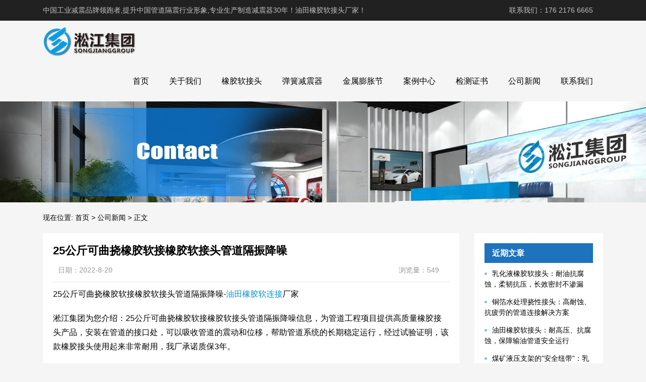

--- FILE ---
content_type: text/html; charset=UTF-8
request_url: http://www.hdpzj.com/1388.html
body_size: 7376
content:
<!DOCTYPE html>
<html>
<head>
<link rel="icon" href="http://www.hdpzj.com/wp-content/uploads/2021/01/favicon.ico" type="image/x-icon" />
<link rel="shortcut icon" href="http://www.hdpzj.com/wp-content/uploads/2021/01/favicon.ico" type="image/x-icon" />
<meta charset="UTF-8">
<meta name="viewport" content="width=device-width, initial-scale=1">
<meta http-equiv="Cache-Control" content="no-transform" /> 
<meta http-equiv="Cache-Control" content="no-siteapp" />
<meta name="applicable-device" content="pc,mobile">
<meta http-equiv="X-UA-Compatible" content="IE=edge">
<meta name="format-detection" content="telephone=no">
<title>25公斤可曲挠橡胶软接橡胶软接头管道隔振降噪 - 油田橡胶软接头厂家</title>
<meta name="description" content="25公斤可曲挠橡胶软接橡胶软接头管道隔振降噪，橡胶接头是全橡胶制作的，至于所要选择的材料是根据使用地区来确定的，要知道，不同的地区选定适合他的材料才会使橡胶接头用的更长久，常用的一般有耐磨的丁基橡胶接头、耐油的丁腈橡胶接头、防日晒防老化的氟橡胶接头和耐强酸碱以及高温的四氟橡胶接头。购买时，请认准自己所需要安装地区的环境，选择合适的橡胶接头。" />
<meta name="keywords" content="25公斤可曲挠橡胶软接橡胶软接头" />
<meta name='robots' content='max-image-preview:large' />
<link rel='stylesheet' id='wp-block-library-css' href='http://www.hdpzj.com/wp-includes/css/dist/block-library/style.min.css?ver=6.5.7' type='text/css' media='all' />
<style id='classic-theme-styles-inline-css' type='text/css'>
/*! This file is auto-generated */
.wp-block-button__link{color:#fff;background-color:#32373c;border-radius:9999px;box-shadow:none;text-decoration:none;padding:calc(.667em + 2px) calc(1.333em + 2px);font-size:1.125em}.wp-block-file__button{background:#32373c;color:#fff;text-decoration:none}
</style>
<style id='global-styles-inline-css' type='text/css'>
body{--wp--preset--color--black: #000000;--wp--preset--color--cyan-bluish-gray: #abb8c3;--wp--preset--color--white: #ffffff;--wp--preset--color--pale-pink: #f78da7;--wp--preset--color--vivid-red: #cf2e2e;--wp--preset--color--luminous-vivid-orange: #ff6900;--wp--preset--color--luminous-vivid-amber: #fcb900;--wp--preset--color--light-green-cyan: #7bdcb5;--wp--preset--color--vivid-green-cyan: #00d084;--wp--preset--color--pale-cyan-blue: #8ed1fc;--wp--preset--color--vivid-cyan-blue: #0693e3;--wp--preset--color--vivid-purple: #9b51e0;--wp--preset--gradient--vivid-cyan-blue-to-vivid-purple: linear-gradient(135deg,rgba(6,147,227,1) 0%,rgb(155,81,224) 100%);--wp--preset--gradient--light-green-cyan-to-vivid-green-cyan: linear-gradient(135deg,rgb(122,220,180) 0%,rgb(0,208,130) 100%);--wp--preset--gradient--luminous-vivid-amber-to-luminous-vivid-orange: linear-gradient(135deg,rgba(252,185,0,1) 0%,rgba(255,105,0,1) 100%);--wp--preset--gradient--luminous-vivid-orange-to-vivid-red: linear-gradient(135deg,rgba(255,105,0,1) 0%,rgb(207,46,46) 100%);--wp--preset--gradient--very-light-gray-to-cyan-bluish-gray: linear-gradient(135deg,rgb(238,238,238) 0%,rgb(169,184,195) 100%);--wp--preset--gradient--cool-to-warm-spectrum: linear-gradient(135deg,rgb(74,234,220) 0%,rgb(151,120,209) 20%,rgb(207,42,186) 40%,rgb(238,44,130) 60%,rgb(251,105,98) 80%,rgb(254,248,76) 100%);--wp--preset--gradient--blush-light-purple: linear-gradient(135deg,rgb(255,206,236) 0%,rgb(152,150,240) 100%);--wp--preset--gradient--blush-bordeaux: linear-gradient(135deg,rgb(254,205,165) 0%,rgb(254,45,45) 50%,rgb(107,0,62) 100%);--wp--preset--gradient--luminous-dusk: linear-gradient(135deg,rgb(255,203,112) 0%,rgb(199,81,192) 50%,rgb(65,88,208) 100%);--wp--preset--gradient--pale-ocean: linear-gradient(135deg,rgb(255,245,203) 0%,rgb(182,227,212) 50%,rgb(51,167,181) 100%);--wp--preset--gradient--electric-grass: linear-gradient(135deg,rgb(202,248,128) 0%,rgb(113,206,126) 100%);--wp--preset--gradient--midnight: linear-gradient(135deg,rgb(2,3,129) 0%,rgb(40,116,252) 100%);--wp--preset--font-size--small: 13px;--wp--preset--font-size--medium: 20px;--wp--preset--font-size--large: 36px;--wp--preset--font-size--x-large: 42px;--wp--preset--spacing--20: 0.44rem;--wp--preset--spacing--30: 0.67rem;--wp--preset--spacing--40: 1rem;--wp--preset--spacing--50: 1.5rem;--wp--preset--spacing--60: 2.25rem;--wp--preset--spacing--70: 3.38rem;--wp--preset--spacing--80: 5.06rem;--wp--preset--shadow--natural: 6px 6px 9px rgba(0, 0, 0, 0.2);--wp--preset--shadow--deep: 12px 12px 50px rgba(0, 0, 0, 0.4);--wp--preset--shadow--sharp: 6px 6px 0px rgba(0, 0, 0, 0.2);--wp--preset--shadow--outlined: 6px 6px 0px -3px rgba(255, 255, 255, 1), 6px 6px rgba(0, 0, 0, 1);--wp--preset--shadow--crisp: 6px 6px 0px rgba(0, 0, 0, 1);}:where(.is-layout-flex){gap: 0.5em;}:where(.is-layout-grid){gap: 0.5em;}body .is-layout-flex{display: flex;}body .is-layout-flex{flex-wrap: wrap;align-items: center;}body .is-layout-flex > *{margin: 0;}body .is-layout-grid{display: grid;}body .is-layout-grid > *{margin: 0;}:where(.wp-block-columns.is-layout-flex){gap: 2em;}:where(.wp-block-columns.is-layout-grid){gap: 2em;}:where(.wp-block-post-template.is-layout-flex){gap: 1.25em;}:where(.wp-block-post-template.is-layout-grid){gap: 1.25em;}.has-black-color{color: var(--wp--preset--color--black) !important;}.has-cyan-bluish-gray-color{color: var(--wp--preset--color--cyan-bluish-gray) !important;}.has-white-color{color: var(--wp--preset--color--white) !important;}.has-pale-pink-color{color: var(--wp--preset--color--pale-pink) !important;}.has-vivid-red-color{color: var(--wp--preset--color--vivid-red) !important;}.has-luminous-vivid-orange-color{color: var(--wp--preset--color--luminous-vivid-orange) !important;}.has-luminous-vivid-amber-color{color: var(--wp--preset--color--luminous-vivid-amber) !important;}.has-light-green-cyan-color{color: var(--wp--preset--color--light-green-cyan) !important;}.has-vivid-green-cyan-color{color: var(--wp--preset--color--vivid-green-cyan) !important;}.has-pale-cyan-blue-color{color: var(--wp--preset--color--pale-cyan-blue) !important;}.has-vivid-cyan-blue-color{color: var(--wp--preset--color--vivid-cyan-blue) !important;}.has-vivid-purple-color{color: var(--wp--preset--color--vivid-purple) !important;}.has-black-background-color{background-color: var(--wp--preset--color--black) !important;}.has-cyan-bluish-gray-background-color{background-color: var(--wp--preset--color--cyan-bluish-gray) !important;}.has-white-background-color{background-color: var(--wp--preset--color--white) !important;}.has-pale-pink-background-color{background-color: var(--wp--preset--color--pale-pink) !important;}.has-vivid-red-background-color{background-color: var(--wp--preset--color--vivid-red) !important;}.has-luminous-vivid-orange-background-color{background-color: var(--wp--preset--color--luminous-vivid-orange) !important;}.has-luminous-vivid-amber-background-color{background-color: var(--wp--preset--color--luminous-vivid-amber) !important;}.has-light-green-cyan-background-color{background-color: var(--wp--preset--color--light-green-cyan) !important;}.has-vivid-green-cyan-background-color{background-color: var(--wp--preset--color--vivid-green-cyan) !important;}.has-pale-cyan-blue-background-color{background-color: var(--wp--preset--color--pale-cyan-blue) !important;}.has-vivid-cyan-blue-background-color{background-color: var(--wp--preset--color--vivid-cyan-blue) !important;}.has-vivid-purple-background-color{background-color: var(--wp--preset--color--vivid-purple) !important;}.has-black-border-color{border-color: var(--wp--preset--color--black) !important;}.has-cyan-bluish-gray-border-color{border-color: var(--wp--preset--color--cyan-bluish-gray) !important;}.has-white-border-color{border-color: var(--wp--preset--color--white) !important;}.has-pale-pink-border-color{border-color: var(--wp--preset--color--pale-pink) !important;}.has-vivid-red-border-color{border-color: var(--wp--preset--color--vivid-red) !important;}.has-luminous-vivid-orange-border-color{border-color: var(--wp--preset--color--luminous-vivid-orange) !important;}.has-luminous-vivid-amber-border-color{border-color: var(--wp--preset--color--luminous-vivid-amber) !important;}.has-light-green-cyan-border-color{border-color: var(--wp--preset--color--light-green-cyan) !important;}.has-vivid-green-cyan-border-color{border-color: var(--wp--preset--color--vivid-green-cyan) !important;}.has-pale-cyan-blue-border-color{border-color: var(--wp--preset--color--pale-cyan-blue) !important;}.has-vivid-cyan-blue-border-color{border-color: var(--wp--preset--color--vivid-cyan-blue) !important;}.has-vivid-purple-border-color{border-color: var(--wp--preset--color--vivid-purple) !important;}.has-vivid-cyan-blue-to-vivid-purple-gradient-background{background: var(--wp--preset--gradient--vivid-cyan-blue-to-vivid-purple) !important;}.has-light-green-cyan-to-vivid-green-cyan-gradient-background{background: var(--wp--preset--gradient--light-green-cyan-to-vivid-green-cyan) !important;}.has-luminous-vivid-amber-to-luminous-vivid-orange-gradient-background{background: var(--wp--preset--gradient--luminous-vivid-amber-to-luminous-vivid-orange) !important;}.has-luminous-vivid-orange-to-vivid-red-gradient-background{background: var(--wp--preset--gradient--luminous-vivid-orange-to-vivid-red) !important;}.has-very-light-gray-to-cyan-bluish-gray-gradient-background{background: var(--wp--preset--gradient--very-light-gray-to-cyan-bluish-gray) !important;}.has-cool-to-warm-spectrum-gradient-background{background: var(--wp--preset--gradient--cool-to-warm-spectrum) !important;}.has-blush-light-purple-gradient-background{background: var(--wp--preset--gradient--blush-light-purple) !important;}.has-blush-bordeaux-gradient-background{background: var(--wp--preset--gradient--blush-bordeaux) !important;}.has-luminous-dusk-gradient-background{background: var(--wp--preset--gradient--luminous-dusk) !important;}.has-pale-ocean-gradient-background{background: var(--wp--preset--gradient--pale-ocean) !important;}.has-electric-grass-gradient-background{background: var(--wp--preset--gradient--electric-grass) !important;}.has-midnight-gradient-background{background: var(--wp--preset--gradient--midnight) !important;}.has-small-font-size{font-size: var(--wp--preset--font-size--small) !important;}.has-medium-font-size{font-size: var(--wp--preset--font-size--medium) !important;}.has-large-font-size{font-size: var(--wp--preset--font-size--large) !important;}.has-x-large-font-size{font-size: var(--wp--preset--font-size--x-large) !important;}
.wp-block-navigation a:where(:not(.wp-element-button)){color: inherit;}
:where(.wp-block-post-template.is-layout-flex){gap: 1.25em;}:where(.wp-block-post-template.is-layout-grid){gap: 1.25em;}
:where(.wp-block-columns.is-layout-flex){gap: 2em;}:where(.wp-block-columns.is-layout-grid){gap: 2em;}
.wp-block-pullquote{font-size: 1.5em;line-height: 1.6;}
</style>
<link rel='stylesheet' id='gudengbao-css' href='http://www.hdpzj.com/wp-content/themes/xsding.2021.8.2/css/gudengbao.css?ver=6.5.7' type='text/css' media='all' />
<link rel='stylesheet' id='bootstrap-css' href='http://www.hdpzj.com/wp-content/themes/xsding.2021.8.2/css/bootstrap.css?ver=6.5.7' type='text/css' media='all' />
<link rel='stylesheet' id='layout-css' href='http://www.hdpzj.com/wp-content/themes/xsding.2021.8.2/css/layout.css?ver=6.5.7' type='text/css' media='all' />
<link rel='stylesheet' id='jquery.fancybox-css' href='http://www.hdpzj.com/wp-content/themes/xsding.2021.8.2/css/jquery.fancybox.css?ver=6.5.7' type='text/css' media='all' />
<link rel='stylesheet' id='owl.carousel-css' href='http://www.hdpzj.com/wp-content/themes/xsding.2021.8.2/css/owl.carousel.css?ver=6.5.7' type='text/css' media='all' />
<link rel='stylesheet' id='owl.theme.default-css' href='http://www.hdpzj.com/wp-content/themes/xsding.2021.8.2/css/owl.theme.default.css?ver=6.5.7' type='text/css' media='all' />
<link rel='stylesheet' id='font-awesome-css' href='http://www.hdpzj.com/wp-content/themes/xsding.2021.8.2/css/font-awesome.min.css?ver=6.5.7' type='text/css' media='all' />
<link rel='stylesheet' id='slicknav-css' href='http://www.hdpzj.com/wp-content/themes/xsding.2021.8.2/css/slicknav.min.css?ver=6.5.7' type='text/css' media='all' />
<link rel='stylesheet' id='xs-style-css' href='http://www.hdpzj.com/wp-content/themes/xsding.2021.8.2/style.css?ver=6.5.7' type='text/css' media='all' />
<link rel='stylesheet' id='responsive-css' href='http://www.hdpzj.com/wp-content/themes/xsding.2021.8.2/css/responsive.css?ver=6.5.7' type='text/css' media='all' />
<script type="text/javascript" src="http://www.hdpzj.com/wp-includes/js/jquery/jquery.min.js?ver=3.7.1" id="jquery-core-js"></script>
<script type="text/javascript" src="http://www.hdpzj.com/wp-includes/js/jquery/jquery-migrate.min.js?ver=3.4.1" id="jquery-migrate-js"></script>
<link rel="https://api.w.org/" href="http://www.hdpzj.com/wp-json/" /><link rel="alternate" type="application/json" href="http://www.hdpzj.com/wp-json/wp/v2/posts/1388" /><link rel="canonical" href="http://www.hdpzj.com/1388.html" />
<link rel="alternate" type="application/json+oembed" href="http://www.hdpzj.com/wp-json/oembed/1.0/embed?url=http%3A%2F%2Fwww.hdpzj.com%2F1388.html" />
<link rel="alternate" type="text/xml+oembed" href="http://www.hdpzj.com/wp-json/oembed/1.0/embed?url=http%3A%2F%2Fwww.hdpzj.com%2F1388.html&#038;format=xml" />
<style> 
.owl-theme .owl-dots .owl-dot.active span, .owl-theme .owl-dots .owl-dot:hover span {
    background: #1e73be !important;
}
a:hover{
	color:#1e73be !important;
}
.header-menu>ul>li:hover>a{
	background-color:#1e73be !important;
}
.sf-menu ul li:hover {
	background-color:#1e73be !important;
}
.sidebar h3.widget-title{
	background-color: #1e73be !important;
}
.navigation .current {
    background: #1e73be !important;
    border: 1px solid #1e73be !important;
}
.rtbar li a:hover {
    background-color:#1e73be !important;
}
</style>
<script>
    var _hmt = _hmt || [];
    (function() {
      var hm = document.createElement("script");
      hm.src = "https://hm.baidu.com/hm.js?d3106bf64719fcfe219fa3bb5c501341";
      var s = document.getElementsByTagName("script")[0]; 
      s.parentNode.insertBefore(hm, s);
    })();
    </script>
</head>
<body class="post-template-default single single-post postid-1388 single-format-standard">
<header id="header">
<div class="top-header pt-10 pb-10 d-none d-md-block clearfix">
<div class="container">
<div class="float-left">中国工业减震品牌领跑者,提升中国管道隔震行业形象,专业生产制造减震器30年！油田橡胶软接头厂家！</div>
<div class="float-right phone">联系我们：176 2176 6665</div>
</div>
</div>
<div class="btm-header clearfix">
<div class="container">
<div class="header-logo float-left">
<a title="油田橡胶软接头厂家" href="http://www.hdpzj.com">
<img src="http://www.hdpzj.com/wp-content/uploads/2021/01/c1eacc87b188c667061a55b797151a12.png" alt="油田橡胶软接头厂家"/>
</a>
</div>
<div class="header-menu float-right">
<ul id="menu-%e6%b2%b9%e7%94%b0%e6%a9%a1%e8%83%b6%e9%81%bf%e9%9c%87%e5%96%89" class="header-menu-con sf-menu"><li id="menu-item-20" class="menu-item menu-item-type-post_type menu-item-object-page menu-item-home menu-item-20"><a href="http://www.hdpzj.com/">首页</a></li>
<li id="menu-item-21" class="menu-item menu-item-type-post_type menu-item-object-page menu-item-21"><a href="http://www.hdpzj.com/gywm">关于我们</a></li>
<li id="menu-item-23" class="menu-item menu-item-type-taxonomy menu-item-object-products menu-item-23"><a href="http://www.hdpzj.com/products/xjrjt">橡胶软接头</a></li>
<li id="menu-item-24" class="menu-item menu-item-type-taxonomy menu-item-object-products menu-item-24"><a href="http://www.hdpzj.com/products/thjzq">弹簧减震器</a></li>
<li id="menu-item-25" class="menu-item menu-item-type-taxonomy menu-item-object-products menu-item-25"><a href="http://www.hdpzj.com/products/jspzj">金属膨胀节</a></li>
<li id="menu-item-26" class="menu-item menu-item-type-taxonomy menu-item-object-products menu-item-26"><a href="http://www.hdpzj.com/products/alzx">案例中心</a></li>
<li id="menu-item-27" class="menu-item menu-item-type-taxonomy menu-item-object-products menu-item-27"><a href="http://www.hdpzj.com/products/jczs">检测证书</a></li>
<li id="menu-item-1617" class="menu-item menu-item-type-taxonomy menu-item-object-category current-post-ancestor current-menu-parent current-post-parent menu-item-1617"><a href="http://www.hdpzj.com/category/gsxw">公司新闻</a></li>
<li id="menu-item-22" class="menu-item menu-item-type-post_type menu-item-object-page menu-item-22"><a href="http://www.hdpzj.com/lxwm">联系我们</a></li>
</ul></div>
<div id="slick-mobile-menu"></div>
</div>
</div>
</header><section id="slider" class="text-center">
<img src="http://www.hdpzj.com/wp-content/uploads/2023/05/2.jpg" alt="25公斤可曲挠橡胶软接橡胶软接头管道隔振降噪" title="25公斤可曲挠橡胶软接橡胶软接头管道隔振降噪">
</section>
<nav  class="crumbs"><div class="container"><div class="con">现在位置: <a itemprop="breadcrumb" href="http://www.hdpzj.com">首页</a> > <a itemprop="breadcrumb" href="http://www.hdpzj.com/category/gsxw">公司新闻</a> > <span>正文</span></div></div></nav><main id="main">
<div class="container">
<div class="row">
<div class="col-md-9 col-xs-12">
<div class="content">
<article id="post-1388" class="post-1388 post type-post status-publish format-standard hentry category-gsxw">
<div class="single-header">
<h1>25公斤可曲挠橡胶软接橡胶软接头管道隔振降噪</h1>
<div class="single-meta">
<span class="time">日期：2022-8-20</span>
<span class="author float-right">浏览量：549</span>
</div>
</div>
<div class="entry-content">
<p>25公斤可曲挠橡胶软接橡胶软接头管道隔振降噪-<a target="_blank" href="http://www.hdpzj.com/" target="_blank" rel="noopener">油田橡胶软连接</a>厂家</p>
<p>淞江集团为您介绍：25公斤可曲挠橡胶软接橡胶软接头管道隔振降噪信息，为管道工程项目提供高质量橡胶接头产品，安装在管道的接口处，可以吸收管道的震动和位移，帮助管道系统的长期稳定运行，经过试验证明，该款橡胶接头使用起来非常耐用，我厂承诺质保3年。</p>
<p>25公斤可曲挠橡胶软接橡胶软接头管道隔振降噪，以下是产品图文介绍：</p>
<p><img fetchpriority="high" decoding="async" class="alignnone size-full wp-image-1374" src="http://www.hdpzj.com/wp-content/uploads/2022/08/1-43.jpg" alt="25公斤可曲挠橡胶软接橡胶软接头管道隔振降噪" title="25公斤可曲挠橡胶软接橡胶软接头管道隔振降噪" alt="" width="600" height="400" srcset="http://www.hdpzj.com/wp-content/uploads/2022/08/1-43.jpg 600w, http://www.hdpzj.com/wp-content/uploads/2022/08/1-43-300x200.jpg 300w" sizes="(max-width: 600px) 100vw, 600px" /></p>
<p><img decoding="async" class="alignnone size-full wp-image-1375" src="http://www.hdpzj.com/wp-content/uploads/2022/08/2-43.jpg" alt="25公斤可曲挠橡胶软接橡胶软接头管道隔振降噪" title="25公斤可曲挠橡胶软接橡胶软接头管道隔振降噪" alt="" width="600" height="400" srcset="http://www.hdpzj.com/wp-content/uploads/2022/08/2-43.jpg 600w, http://www.hdpzj.com/wp-content/uploads/2022/08/2-43-300x200.jpg 300w" sizes="(max-width: 600px) 100vw, 600px" /></p>
<p><img decoding="async" class="alignnone size-full wp-image-1376" src="http://www.hdpzj.com/wp-content/uploads/2022/08/3-43.jpg" alt="25公斤可曲挠橡胶软接橡胶软接头管道隔振降噪" title="25公斤可曲挠橡胶软接橡胶软接头管道隔振降噪" alt="" width="600" height="400" srcset="http://www.hdpzj.com/wp-content/uploads/2022/08/3-43.jpg 600w, http://www.hdpzj.com/wp-content/uploads/2022/08/3-43-300x200.jpg 300w" sizes="(max-width: 600px) 100vw, 600px" /></p>
<p><img loading="lazy" decoding="async" class="alignnone size-full wp-image-1377" src="http://www.hdpzj.com/wp-content/uploads/2022/08/4-43.jpg" alt="25公斤可曲挠橡胶软接橡胶软接头管道隔振降噪" title="25公斤可曲挠橡胶软接橡胶软接头管道隔振降噪" alt="" width="600" height="400" srcset="http://www.hdpzj.com/wp-content/uploads/2022/08/4-43.jpg 600w, http://www.hdpzj.com/wp-content/uploads/2022/08/4-43-300x200.jpg 300w" sizes="(max-width: 600px) 100vw, 600px" /></p>
<p>&nbsp;</p>
<p>25公斤可曲挠橡胶软接橡胶软接头管道隔振降噪，橡胶接头是全橡胶制作的，至于所要选择的材料是根据使用地区来确定的，要知道，不同的地区选定适合他的材料才会使橡胶接头用的更长久，常用的一般有耐磨的丁基橡胶接头、耐油的丁腈橡胶接头、防日晒防老化的氟橡胶接头和耐强酸碱以及高温的四氟橡胶接头。购买时，请认准自己所需要安装地区的环境，选择合适的橡胶接头。</p>
<p>25公斤可曲挠橡胶软接橡胶软接头管道隔振降噪，温度在0-60℃的普通水是可曲绕橡胶接头的正常适用介质，它的特殊介质有：油、酸碱、高温及其他腐蚀性和质地坚硬的情况下，应选用相对应的特耐材料橡胶接头，不能胡乱的用。</p>
<p><img loading="lazy" decoding="async" class="alignnone size-full wp-image-1385" src="http://www.hdpzj.com/wp-content/uploads/2022/08/90-43.jpg" alt="25公斤可曲挠橡胶软接橡胶软接头管道隔振降噪" title="25公斤可曲挠橡胶软接橡胶软接头管道隔振降噪" alt="" width="600" height="1066" srcset="http://www.hdpzj.com/wp-content/uploads/2022/08/90-43.jpg 600w, http://www.hdpzj.com/wp-content/uploads/2022/08/90-43-169x300.jpg 169w, http://www.hdpzj.com/wp-content/uploads/2022/08/90-43-576x1024.jpg 576w" sizes="(max-width: 600px) 100vw, 600px" /></p>
<p><img loading="lazy" decoding="async" class="alignnone size-full wp-image-1386" src="http://www.hdpzj.com/wp-content/uploads/2022/08/91-43.jpg" alt="25公斤可曲挠橡胶软接橡胶软接头管道隔振降噪" title="25公斤可曲挠橡胶软接橡胶软接头管道隔振降噪" alt="" width="600" height="507" srcset="http://www.hdpzj.com/wp-content/uploads/2022/08/91-43.jpg 600w, http://www.hdpzj.com/wp-content/uploads/2022/08/91-43-300x254.jpg 300w" sizes="(max-width: 600px) 100vw, 600px" /></p>
<p><img loading="lazy" decoding="async" class="alignnone size-full wp-image-1387" src="http://www.hdpzj.com/wp-content/uploads/2022/08/92-43.jpg" alt="25公斤可曲挠橡胶软接橡胶软接头管道隔振降噪" title="25公斤可曲挠橡胶软接橡胶软接头管道隔振降噪" alt="" width="600" height="400" srcset="http://www.hdpzj.com/wp-content/uploads/2022/08/92-43.jpg 600w, http://www.hdpzj.com/wp-content/uploads/2022/08/92-43-300x200.jpg 300w" sizes="(max-width: 600px) 100vw, 600px" /></p>
<p>&nbsp;</p>
<p>应用领域：25公斤可曲挠橡胶软接橡胶软接头管道隔振降噪，螺旋板式换热器的密封垫片采用单一安全通道结构，因此在求解积累流体动力学、粘性流体动力学模型和细颗粒流体动力学时，密封垫片通常是一个耗时的选择。这是由于螺旋板式换热器本身具有自清洗的实际效果，经过长时间的流体力学清洗和精梳后才完全堵塞。</p>
<p>相关文章：<a target="_blank" href="http://www.hdpzj.com/1320.html" target="_blank" rel="noopener">漳州PN10日标软接规格全齐</a></p>
 
</div>
</article>
<nav id="nav-single" class="clearfix">
<div class="nav-previous">上一篇: <a href="http://www.hdpzj.com/1320.html" rel="prev">漳州PN10日标软接规格全齐</a></div>
<div class="nav-next">下一篇: <a href="http://www.hdpzj.com/1545.html" rel="next">淮安16公斤可曲挠橡胶柔性接头表面平直</a></div>
<div class="nav-next"><p>本文链接: <a href="http://www.hdpzj.com/1388.html" title="25公斤可曲挠橡胶软接橡胶软接头管道隔振降噪">http://www.hdpzj.com/1388.html</a></p></div>
</nav>
</div>
</div>
<div class="col-md-3 d-none d-md-block">
<div class="sidebar">

		<aside id="recent-posts-2" class="widget widget_recent_entries">
		<h3 class="widget-title">近期文章</h3>
		<ul>
											<li>
					<a href="http://www.hdpzj.com/2422.html">乳化液橡胶软接头：耐油抗腐蚀，柔韧抗压，长效密封不渗漏</a>
									</li>
											<li>
					<a href="http://www.hdpzj.com/2420.html">铜箔水处理挠性接头：高耐蚀、抗疲劳的管道连接解决方案</a>
									</li>
											<li>
					<a href="http://www.hdpzj.com/2419.html">油田橡胶软接头：耐高压、抗腐蚀，保障输油管道安全运行</a>
									</li>
											<li>
					<a href="http://www.hdpzj.com/2416.html">煤矿液压支架的&#8221;安全纽带&#8221;：乳化液橡胶软接头耐高压解决方案</a>
									</li>
											<li>
					<a href="http://www.hdpzj.com/2415.html">油田橡胶软接头耐磨防腐</a>
									</li>
					</ul>

		</aside><aside id="text-2" class="widget widget_text"><h3 class="widget-title">产品中心</h3>			<div class="textwidget"><ul id="menu-2" class="menu">
<li class="menu-item menu-item-type-post_type menu-item-object-page menu-item-home menu-item-40"><a href="http://www.hdpzj.com/">首页</a></li>
<li class="menu-item menu-item-type-custom menu-item-object-custom menu-item-32"><a href="http://www.hdpzj.com/products/xjrjt/">橡胶软接头</a></li>
<li class="menu-item menu-item-type-custom menu-item-object-custom menu-item-32"><a href="http://www.hdpzj.com/products/thjzq/">弹簧减震器</a></li>
<li><a href="http://www.hdpzj.com/products/jspzj/">金属补偿器</a></li>
</ul>
</div>
		</aside><aside id="text-3" class="widget widget_text"><h3 class="widget-title">新闻中心</h3>			<div class="textwidget"><ul id="menu-2" class="menu">
<li class="menu-item menu-item-type-post_type menu-item-object-page menu-item-home menu-item-40"><a href="http://www.hdpzj.com/category/gsxw/">公司新闻</a></li>
<li class="menu-item menu-item-type-custom menu-item-object-custom menu-item-32"><a href="http://www.hdpzj.com/category/hyxw/">行业新闻</a></li>
</ul>
</div>
		</aside></div>
</div>
</div>
<div class="contentr">
<div class="iproduct bg-white pt-20 pl-20 pr-20">
    <h3><b>相关产品            </b></h3>
    <div class="pro-con">
        <ul class="row">
                                                <li class="col-md-3 col-6 mb-20">
                        <a href="http://www.hdpzj.com/product/2061.html" title="【FKM】DN100氟橡胶挠性接管">
                            <img src="http://www.hdpzj.com/wp-content/themes/xsding.2021.8.2/timthumb.php?src=http://www.hdpzj.com/wp-content/uploads/2023/03/1-15.jpg&h=300&w=400&zc=1" alt="【FKM】DN100氟橡胶挠性接管" />
                            <p>【FKM】DN100氟橡胶挠性接管</p>
                        </a>
                    </li>
                                    <li class="col-md-3 col-6 mb-20">
                        <a href="http://www.hdpzj.com/product/1964.html" title="CKXT型 船舶可曲挠单球橡胶接头">
                            <img src="http://www.hdpzj.com/wp-content/themes/xsding.2021.8.2/timthumb.php?src=http://www.hdpzj.com/wp-content/uploads/2023/03/1-5.jpg&h=300&w=400&zc=1" alt="CKXT型 船舶可曲挠单球橡胶接头" />
                            <p>CKXT型 船舶可曲挠单球橡胶接头</p>
                        </a>
                    </li>
                                    <li class="col-md-3 col-6 mb-20">
                        <a href="http://www.hdpzj.com/product/2046.html" title="【PTFE】球墨法兰四氟橡胶接头“适用于航空煤油”">
                            <img src="http://www.hdpzj.com/wp-content/themes/xsding.2021.8.2/timthumb.php?src=http://www.hdpzj.com/wp-content/uploads/2023/03/1-14.jpg&h=300&w=400&zc=1" alt="【PTFE】球墨法兰四氟橡胶接头“适用于航空煤油”" />
                            <p>【PTFE】球墨法兰四氟橡胶接头“适用于航空煤油”</p>
                        </a>
                    </li>
                                    <li class="col-md-3 col-6 mb-20">
                        <a href="http://www.hdpzj.com/product/527.html" title="UNI 2277-67 PN10 意大利标准橡胶膨胀节">
                            <img src="http://www.hdpzj.com/wp-content/themes/xsding.2021.8.2/timthumb.php?src=http://www.hdpzj.com/wp-content/uploads/2021/01/1-12.jpg&h=300&w=400&zc=1" alt="UNI 2277-67 PN10 意大利标准橡胶膨胀节" />
                            <p>UNI 2277-67 PN10 意大利标准橡胶膨胀节</p>
                        </a>
                    </li>
                                    </ul>
    </div>
</div>




<div class="iproduct bg-white pt-20 pl-20 pr-20">
    <h3><b>相关案例            </b></h3>
    <div class="pro-con">
        <ul class="row">
                                                <li class="col-md-3 col-6 mb-20">
                        <a href="http://www.hdpzj.com/product/204.html" title="四氟金属软管">
                            <img src="http://www.hdpzj.com/wp-content/themes/xsding.2021.8.2/timthumb.php?src=http://www.hdpzj.com/wp-content/uploads/2021/01/hdpzj.com_2023-03-18_03-54-53.jpg&h=300&w=400&zc=1" alt="四氟金属软管" />
                            <p>四氟金属软管</p>
                        </a>
                    </li>
                                    <li class="col-md-3 col-6 mb-20">
                        <a href="http://www.hdpzj.com/product/198.html" title="四氟软管">
                            <img src="http://www.hdpzj.com/wp-content/themes/xsding.2021.8.2/timthumb.php?src=http://www.hdpzj.com/wp-content/uploads/2021/01/hdpzj.com_2023-03-17_09-58-29.jpg&h=300&w=400&zc=1" alt="四氟软管" />
                            <p>四氟软管</p>
                        </a>
                    </li>
                                    <li class="col-md-3 col-6 mb-20">
                        <a href="http://www.hdpzj.com/product/217.html" title="金属软管">
                            <img src="http://www.hdpzj.com/wp-content/themes/xsding.2021.8.2/timthumb.php?src=http://www.hdpzj.com/wp-content/uploads/2021/01/hdpzj.com_2023-03-18_04-00-02.jpg&h=300&w=400&zc=1" alt="金属软管" />
                            <p>金属软管</p>
                        </a>
                    </li>
                                    <li class="col-md-3 col-6 mb-20">
                        <a href="http://www.hdpzj.com/product/224.html" title="空调软管">
                            <img src="http://www.hdpzj.com/wp-content/themes/xsding.2021.8.2/timthumb.php?src=http://www.hdpzj.com/wp-content/uploads/2021/01/hdpzj.com_2023-03-18_04-01-14.jpg&h=300&w=400&zc=1" alt="空调软管" />
                            <p>空调软管</p>
                        </a>
                    </li>
                                    </ul>
    </div>
</div>
</div>
	</div>
</main>
<section id="footer" class="mt-30">
<div class="footer-top clearfix mb-20">
<div class="container">
<div class="footer-menu text-center">
<ul id="menu-%e6%b2%b9%e7%94%b0%e6%a9%a1%e8%83%b6%e9%81%bf%e9%9c%87%e5%96%89-1" class="footer-menu-con"><li class="menu-item menu-item-type-post_type menu-item-object-page menu-item-home menu-item-20"><a href="http://www.hdpzj.com/">首页</a></li>
<li class="menu-item menu-item-type-post_type menu-item-object-page menu-item-21"><a href="http://www.hdpzj.com/gywm">关于我们</a></li>
<li class="menu-item menu-item-type-taxonomy menu-item-object-products menu-item-23"><a href="http://www.hdpzj.com/products/xjrjt">橡胶软接头</a></li>
<li class="menu-item menu-item-type-taxonomy menu-item-object-products menu-item-24"><a href="http://www.hdpzj.com/products/thjzq">弹簧减震器</a></li>
<li class="menu-item menu-item-type-taxonomy menu-item-object-products menu-item-25"><a href="http://www.hdpzj.com/products/jspzj">金属膨胀节</a></li>
<li class="menu-item menu-item-type-taxonomy menu-item-object-products menu-item-26"><a href="http://www.hdpzj.com/products/alzx">案例中心</a></li>
<li class="menu-item menu-item-type-taxonomy menu-item-object-products menu-item-27"><a href="http://www.hdpzj.com/products/jczs">检测证书</a></li>
<li class="menu-item menu-item-type-taxonomy menu-item-object-category current-post-ancestor current-menu-parent current-post-parent menu-item-1617"><a href="http://www.hdpzj.com/category/gsxw">公司新闻</a></li>
<li class="menu-item menu-item-type-post_type menu-item-object-page menu-item-22"><a href="http://www.hdpzj.com/lxwm">联系我们</a></li>
</ul></div>
</div>
</div>
<div class="footer-btm clearfix">
<div class="container">
<div class="float-left footer-info">
<p>Copyright © 2002-2020 上海淞江减震器集团有限公司 版权所有 所有文章未经授权禁止转载、摘编、复制或建立镜像，如有违反，追究法律责任。</p>
<p>Copyright © 2026 <a href="http://www.hdpzj.com">油田橡胶软接头厂家</a> 版权所有&nbsp;&nbsp;<a target="_blank" href="https://beian.miit.gov.cn" rel="nofollow"><a target="_blank" href="https://beian.miit.gov.cn" rel="nofollow">沪ICP备16019907号-76</a></a>
&nbsp;|&nbsp;&nbsp;<a href="http://www.hdpzj.com/sitemap.xml" target="_blank">网站地图</a>
&nbsp;</p>
</div>
<div class="social float-right d-none d-md-block">
<div class="weixin">
<img src="http://www.hdpzj.com/wp-content/uploads/2022/11/3a5a3be12f93be120fb1eeffcc1433b.jpg" alt="油田橡胶软接头厂家微信咨询" title="油田橡胶软接头厂家微信扫一扫">
</div> 
<p>扫码咨询<br></p>
<p class="one">关注我们</p>
<style> 
.one{
    width: 300px;
}
</style>
</div>
</div>
</div>
</section>
<script type="text/javascript" src="http://www.hdpzj.com/wp-content/themes/xsding.2021.8.2/js/bootstrap.js?ver=6.5.7" id="bootstrap-js"></script>
<script type="text/javascript" src="http://www.hdpzj.com/wp-content/themes/xsding.2021.8.2/js/superfish.js?ver=6.5.7" id="superfish-js"></script>
<script type="text/javascript" src="http://www.hdpzj.com/wp-content/themes/xsding.2021.8.2/js/jquery.slicknav.js?ver=6.5.7" id="slicknav-js"></script>
<script type="text/javascript" src="http://www.hdpzj.com/wp-content/themes/xsding.2021.8.2/js/modernizr.js?ver=6.5.7" id="modernizr-js"></script>
<script type="text/javascript" src="http://www.hdpzj.com/wp-content/themes/xsding.2021.8.2/js/html5.js?ver=6.5.7" id="html5-js"></script>
<script type="text/javascript" src="http://www.hdpzj.com/wp-content/themes/xsding.2021.8.2/js/owl.carousel.js?ver=6.5.7" id="carousel-js"></script>
<script type="text/javascript" src="http://www.hdpzj.com/wp-content/themes/xsding.2021.8.2/js/jquery.fancybox.js?ver=6.5.7" id="fancybox-js"></script>
<script type="text/javascript" src="http://www.hdpzj.com/wp-content/themes/xsding.2021.8.2/js/xs.js?ver=6.5.7" id="xs-js"></script>
<div class="rtbar"> 
<ul> 
<li class="rtbar1" style="left: 0px;"> <a href="tel:176 2176 6665"  rel="nofollow"> <i class="fa fa-phone"></i>176 2176 6665</a> </li> 
<li class="rtbar2"> <a href="tencent://message/?uin=2194425292&amp;Menu=yes" rel="nofollow" ><i class="fa fa-qq"></i>QQ咨询</a> </li> 
<li class="rtbar3"> <a href="javascript:void(0)"><i class="fa fa-wechat"></i>客服微信</a>  
<div class="wbox"><img src="http://www.hdpzj.com/wp-content/uploads/2022/11/3a5a3be12f93be120fb1eeffcc1433b.jpg"></div>
</li> 
<li class="rtbar4 gotop"> <a href="javascript:void(0)"> <i class="fa fa-chevron-up"></i></a></li> 
</ul> 
</div>
<div class="apply">
<a href="tel:176 2176 6665" title="Make a call" rel="nofollow" class="bm-phone"> 
<i class="fa fa-phone" aria-hidden="true"></i>176 2176 6665</a>
<a href="sms:176 2176 6665" title="Send SMS" rel="nofollow" class="bm-form"> 
<i class="fa fa-user-circle-o" aria-hidden="true"></i>Send SMS</a>
</div>
</body>
</html>